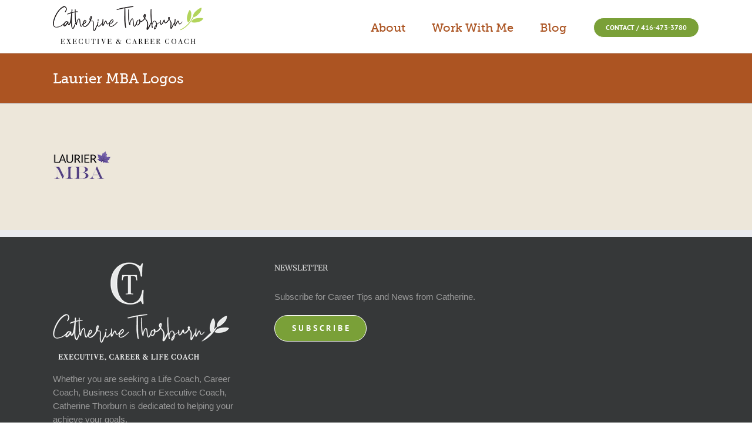

--- FILE ---
content_type: text/html; charset=UTF-8
request_url: https://catherinethorburn.com/home-version-1/laurier-mba-logos/
body_size: 13039
content:
<!DOCTYPE html>
<html class="avada-html-layout-wide avada-html-header-position-top" lang="en-CA" prefix="og: http://ogp.me/ns# fb: http://ogp.me/ns/fb#">
<head>
	<meta http-equiv="X-UA-Compatible" content="IE=edge" />
	<meta http-equiv="Content-Type" content="text/html; charset=utf-8"/>
	<meta name="viewport" content="width=device-width, initial-scale=1" />
	<meta name='robots' content='index, follow, max-image-preview:large, max-snippet:-1, max-video-preview:-1' />

	<!-- This site is optimized with the Yoast SEO plugin v26.5 - https://yoast.com/wordpress/plugins/seo/ -->
	<title>Laurier MBA Logos | Catherine Thorburn Inc.</title>
	<link rel="canonical" href="https://catherinethorburn.com/home-version-1/laurier-mba-logos/" />
	<meta property="og:locale" content="en_US" />
	<meta property="og:type" content="article" />
	<meta property="og:title" content="Laurier MBA Logos | Catherine Thorburn Inc." />
	<meta property="og:url" content="https://catherinethorburn.com/home-version-1/laurier-mba-logos/" />
	<meta property="og:site_name" content="Catherine Thorburn Inc." />
	<meta property="article:publisher" content="https://www.facebook.com/catherinethorburnco" />
	<meta property="article:modified_time" content="2019-01-24T23:45:56+00:00" />
	<meta property="og:image" content="https://catherinethorburn.com/home-version-1/laurier-mba-logos" />
	<meta property="og:image:width" content="100" />
	<meta property="og:image:height" content="100" />
	<meta property="og:image:type" content="image/png" />
	<meta name="twitter:card" content="summary_large_image" />
	<meta name="twitter:site" content="@CathThorburn" />
	<script type="application/ld+json" class="yoast-schema-graph">{"@context":"https://schema.org","@graph":[{"@type":"WebPage","@id":"https://catherinethorburn.com/home-version-1/laurier-mba-logos/","url":"https://catherinethorburn.com/home-version-1/laurier-mba-logos/","name":"Laurier MBA Logos | Catherine Thorburn Inc.","isPartOf":{"@id":"https://catherinethorburn.com/#website"},"primaryImageOfPage":{"@id":"https://catherinethorburn.com/home-version-1/laurier-mba-logos/#primaryimage"},"image":{"@id":"https://catherinethorburn.com/home-version-1/laurier-mba-logos/#primaryimage"},"thumbnailUrl":"https://catherinethorburn.com/wp-content/uploads/2019/01/Laurier-MBA-Logos.png","datePublished":"2019-01-24T23:45:36+00:00","dateModified":"2019-01-24T23:45:56+00:00","breadcrumb":{"@id":"https://catherinethorburn.com/home-version-1/laurier-mba-logos/#breadcrumb"},"inLanguage":"en-CA","potentialAction":[{"@type":"ReadAction","target":["https://catherinethorburn.com/home-version-1/laurier-mba-logos/"]}]},{"@type":"ImageObject","inLanguage":"en-CA","@id":"https://catherinethorburn.com/home-version-1/laurier-mba-logos/#primaryimage","url":"https://catherinethorburn.com/wp-content/uploads/2019/01/Laurier-MBA-Logos.png","contentUrl":"https://catherinethorburn.com/wp-content/uploads/2019/01/Laurier-MBA-Logos.png","width":100,"height":100,"caption":"Laurier MBA Logo"},{"@type":"BreadcrumbList","@id":"https://catherinethorburn.com/home-version-1/laurier-mba-logos/#breadcrumb","itemListElement":[{"@type":"ListItem","position":1,"name":"Catherine Thorburn Career Coach &#038; Life Coach","item":"https://catherinethorburn.com/"},{"@type":"ListItem","position":2,"name":"Laurier MBA Logos"}]},{"@type":"WebSite","@id":"https://catherinethorburn.com/#website","url":"https://catherinethorburn.com/","name":"Catherine Thorburn Inc.","description":"Helping You Find Career Success...","publisher":{"@id":"https://catherinethorburn.com/#organization"},"potentialAction":[{"@type":"SearchAction","target":{"@type":"EntryPoint","urlTemplate":"https://catherinethorburn.com/?s={search_term_string}"},"query-input":{"@type":"PropertyValueSpecification","valueRequired":true,"valueName":"search_term_string"}}],"inLanguage":"en-CA"},{"@type":"Organization","@id":"https://catherinethorburn.com/#organization","name":"Catherine Thorburn Inc.","url":"https://catherinethorburn.com/","logo":{"@type":"ImageObject","inLanguage":"en-CA","@id":"https://catherinethorburn.com/#/schema/logo/image/","url":"https://catherinethorburn.com/wp-content/uploads/Catherine-Logo-w-Monogram-white-bkgrnd-1200px.png","contentUrl":"https://catherinethorburn.com/wp-content/uploads/Catherine-Logo-w-Monogram-white-bkgrnd-1200px.png","width":1200,"height":723,"caption":"Catherine Thorburn Inc."},"image":{"@id":"https://catherinethorburn.com/#/schema/logo/image/"},"sameAs":["https://www.facebook.com/catherinethorburnco","https://x.com/CathThorburn","https://www.instagram.com/lifecoachcatherine/","https://www.linkedin.com/in/catherinethorburn","https://www.pinterest.ca/catherinethorburninc/"]}]}</script>
	<!-- / Yoast SEO plugin. -->


<link rel='dns-prefetch' href='//www.google.com' />
<link rel='dns-prefetch' href='//use.fontawesome.com' />
<link rel="alternate" type="application/rss+xml" title="Catherine Thorburn Inc. &raquo; Feed" href="https://catherinethorburn.com/feed/" />
<link rel="alternate" type="application/rss+xml" title="Catherine Thorburn Inc. &raquo; Comments Feed" href="https://catherinethorburn.com/comments/feed/" />
					<link rel="shortcut icon" href="https://catherinethorburn.com/wp-content/uploads/2016/05/Catherine-Favicon.gif" type="image/x-icon" />
		
		
		
				<link rel="alternate" type="application/rss+xml" title="Catherine Thorburn Inc. &raquo; Laurier MBA Logos Comments Feed" href="https://catherinethorburn.com/home-version-1/laurier-mba-logos/feed/" />
<link rel="alternate" title="oEmbed (JSON)" type="application/json+oembed" href="https://catherinethorburn.com/wp-json/oembed/1.0/embed?url=https%3A%2F%2Fcatherinethorburn.com%2Fhome-version-1%2Flaurier-mba-logos%2F" />
<link rel="alternate" title="oEmbed (XML)" type="text/xml+oembed" href="https://catherinethorburn.com/wp-json/oembed/1.0/embed?url=https%3A%2F%2Fcatherinethorburn.com%2Fhome-version-1%2Flaurier-mba-logos%2F&#038;format=xml" />
				
		<meta property="og:locale" content="en_CA"/>
		<meta property="og:type" content="article"/>
		<meta property="og:site_name" content="Catherine Thorburn Inc."/>
		<meta property="og:title" content="Laurier MBA Logos | Catherine Thorburn Inc."/>
				<meta property="og:url" content="https://catherinethorburn.com/home-version-1/laurier-mba-logos/"/>
													<meta property="article:modified_time" content="2019-01-24T23:45:56-05:00"/>
											<meta property="og:image" content="https://catherinethorburn.com/wp-content/uploads/CT-EXECUTIVE-AND-CAREER-COACH-2024-logo_full.png"/>
		<meta property="og:image:width" content="256"/>
		<meta property="og:image:height" content="70"/>
		<meta property="og:image:type" content="image/png"/>
				<style id='wp-img-auto-sizes-contain-inline-css' type='text/css'>
img:is([sizes=auto i],[sizes^="auto," i]){contain-intrinsic-size:3000px 1500px}
/*# sourceURL=wp-img-auto-sizes-contain-inline-css */
</style>
<style id='font-awesome-svg-styles-default-inline-css' type='text/css'>
.svg-inline--fa {
  display: inline-block;
  height: 1em;
  overflow: visible;
  vertical-align: -.125em;
}
/*# sourceURL=font-awesome-svg-styles-default-inline-css */
</style>
<link rel='stylesheet' id='font-awesome-svg-styles-css' href='https://catherinethorburn.com/wp-content/uploads/font-awesome/v6.2.0/css/svg-with-js.css' type='text/css' media='all' />
<style id='font-awesome-svg-styles-inline-css' type='text/css'>
   .wp-block-font-awesome-icon svg::before,
   .wp-rich-text-font-awesome-icon svg::before {content: unset;}
/*# sourceURL=font-awesome-svg-styles-inline-css */
</style>
<link rel='stylesheet' id='ppress-frontend-css' href='https://catherinethorburn.com/wp-content/plugins/wp-user-avatar/assets/css/frontend.min.css' type='text/css' media='all' />
<link rel='stylesheet' id='ppress-flatpickr-css' href='https://catherinethorburn.com/wp-content/plugins/wp-user-avatar/assets/flatpickr/flatpickr.min.css' type='text/css' media='all' />
<link rel='stylesheet' id='ppress-select2-css' href='https://catherinethorburn.com/wp-content/plugins/wp-user-avatar/assets/select2/select2.min.css' type='text/css' media='all' />
<link rel='stylesheet' id='font-awesome-official-css' href='https://use.fontawesome.com/releases/v6.2.0/css/all.css' type='text/css' media='all' integrity="sha384-SOnAn/m2fVJCwnbEYgD4xzrPtvsXdElhOVvR8ND1YjB5nhGNwwf7nBQlhfAwHAZC" crossorigin="anonymous" />
<link rel='stylesheet' id='fusion-dynamic-css-css' href='https://catherinethorburn.com/wp-content/uploads/fusion-styles/bae6321b3653f6460e1ab7493f7e8f73.min.css' type='text/css' media='all' />
<link rel='stylesheet' id='font-awesome-official-v4shim-css' href='https://use.fontawesome.com/releases/v6.2.0/css/v4-shims.css' type='text/css' media='all' integrity="sha384-MAgG0MNwzSXBbmOw4KK9yjMrRaUNSCk3WoZPkzVC1rmhXzerY4gqk/BLNYtdOFCO" crossorigin="anonymous" />
<script type="8d40b442d76659af8055ac96-text/javascript" src="https://catherinethorburn.com/wp-includes/js/jquery/jquery.min.js" id="jquery-core-js"></script>
<script type="8d40b442d76659af8055ac96-text/javascript" src="https://catherinethorburn.com/wp-includes/js/jquery/jquery-migrate.min.js" id="jquery-migrate-js"></script>
<script type="8d40b442d76659af8055ac96-text/javascript" src="https://catherinethorburn.com/wp-content/plugins/wp-user-avatar/assets/flatpickr/flatpickr.min.js" id="ppress-flatpickr-js"></script>
<script type="8d40b442d76659af8055ac96-text/javascript" src="https://catherinethorburn.com/wp-content/plugins/wp-user-avatar/assets/select2/select2.min.js" id="ppress-select2-js"></script>
<link rel="https://api.w.org/" href="https://catherinethorburn.com/wp-json/" /><link rel="alternate" title="JSON" type="application/json" href="https://catherinethorburn.com/wp-json/wp/v2/media/5783" /><link rel="EditURI" type="application/rsd+xml" title="RSD" href="https://catherinethorburn.com/xmlrpc.php?rsd" />
<meta name="generator" content="WordPress 6.9" />
<link rel='shortlink' href='https://catherinethorburn.com/?p=5783' />

<style data-eae-name="zBntXxN_">.__eae_cssd, .zBntXxN_ {unicode-bidi: bidi-override;direction: rtl;}</style>

<script type="8d40b442d76659af8055ac96-text/javascript"> var __eae_open = function (str) { document.location.href = __eae_decode(str); }; var __eae_decode = function (str) { return str.replace(/[a-zA-Z]/g, function(c) { return String.fromCharCode( (c <= "Z" ? 90 : 122) >= (c = c.charCodeAt(0) + 13) ? c : c - 26 ); }); }; var __eae_decode_emails = function () { var __eae_emails = document.querySelectorAll(".__eae_r13"); for (var i = 0; i < __eae_emails.length; i++) { __eae_emails[i].textContent = __eae_decode(__eae_emails[i].textContent); } }; if (document.readyState !== "loading") { __eae_decode_emails(); } else if (document.addEventListener) { document.addEventListener("DOMContentLoaded", __eae_decode_emails); } else { document.attachEvent("onreadystatechange", function () { if (document.readyState !== "loading") __eae_decode_emails(); }); } var naPydK_ = function (str) { var r = function (a, d) { var map = "!\"#$%&'()*+,-./0123456789:;<=>?@ABCDEFGHIJKLMNOPQRSTUVWXYZ[\\]^_`abcdefghijklmnopqrstuvwxyz{|}~"; for (var i = 0; i < a.length; i++) { var pos = map.indexOf(a[i]); d += pos >= 0 ? map[(pos + 47) % 94] : a[i]; } return d; }; window.location.href = r(str, ""); }; document.addEventListener("copy", function (event) { if ( NodeList.prototype.forEach === undefined || Array.from === undefined || String.prototype.normalize === undefined || ! event.clipboardData ) { return; } var encoded = []; var copiedText = window.getSelection().toString().trim(); document.querySelectorAll( "." + document.querySelector("style[data-eae-name]").dataset.eaeName ).forEach(function (item) { encoded.push(item.innerText.trim()); }); if (! encoded.length) { return; } encoded.filter(function (value, index, self) { return self.indexOf(value) === index; }).map(function (item) { return { original: new RegExp(item.replace(/[-\/\\^$*+?.()|[\]{}]/g, "\\$&"), "ig"), reverse: Array.from(item.normalize("NFC")) .reverse() .join('') .replace(/[()]/g, "__eae__") }; }).forEach(function (item) { copiedText = copiedText.replace( item.original, item.reverse.replace("__eae__", "(").replace("__eae__", ")") ) }); event.clipboardData.setData("text/plain", copiedText); event.preventDefault(); }); </script>
<style type="text/css" id="css-fb-visibility">@media screen and (max-width: 640px){.fusion-no-small-visibility{display:none !important;}body .sm-text-align-center{text-align:center !important;}body .sm-text-align-left{text-align:left !important;}body .sm-text-align-right{text-align:right !important;}body .sm-text-align-justify{text-align:justify !important;}body .sm-flex-align-center{justify-content:center !important;}body .sm-flex-align-flex-start{justify-content:flex-start !important;}body .sm-flex-align-flex-end{justify-content:flex-end !important;}body .sm-mx-auto{margin-left:auto !important;margin-right:auto !important;}body .sm-ml-auto{margin-left:auto !important;}body .sm-mr-auto{margin-right:auto !important;}body .fusion-absolute-position-small{position:absolute;top:auto;width:100%;}.awb-sticky.awb-sticky-small{ position: sticky; top: var(--awb-sticky-offset,0); }}@media screen and (min-width: 641px) and (max-width: 1024px){.fusion-no-medium-visibility{display:none !important;}body .md-text-align-center{text-align:center !important;}body .md-text-align-left{text-align:left !important;}body .md-text-align-right{text-align:right !important;}body .md-text-align-justify{text-align:justify !important;}body .md-flex-align-center{justify-content:center !important;}body .md-flex-align-flex-start{justify-content:flex-start !important;}body .md-flex-align-flex-end{justify-content:flex-end !important;}body .md-mx-auto{margin-left:auto !important;margin-right:auto !important;}body .md-ml-auto{margin-left:auto !important;}body .md-mr-auto{margin-right:auto !important;}body .fusion-absolute-position-medium{position:absolute;top:auto;width:100%;}.awb-sticky.awb-sticky-medium{ position: sticky; top: var(--awb-sticky-offset,0); }}@media screen and (min-width: 1025px){.fusion-no-large-visibility{display:none !important;}body .lg-text-align-center{text-align:center !important;}body .lg-text-align-left{text-align:left !important;}body .lg-text-align-right{text-align:right !important;}body .lg-text-align-justify{text-align:justify !important;}body .lg-flex-align-center{justify-content:center !important;}body .lg-flex-align-flex-start{justify-content:flex-start !important;}body .lg-flex-align-flex-end{justify-content:flex-end !important;}body .lg-mx-auto{margin-left:auto !important;margin-right:auto !important;}body .lg-ml-auto{margin-left:auto !important;}body .lg-mr-auto{margin-right:auto !important;}body .fusion-absolute-position-large{position:absolute;top:auto;width:100%;}.awb-sticky.awb-sticky-large{ position: sticky; top: var(--awb-sticky-offset,0); }}</style>		<script type="8d40b442d76659af8055ac96-text/javascript">
			var doc = document.documentElement;
			doc.setAttribute( 'data-useragent', navigator.userAgent );
		</script>
		<script type="8d40b442d76659af8055ac96-text/javascript">
  (function(i,s,o,g,r,a,m){i['GoogleAnalyticsObject']=r;i[r]=i[r]||function(){
  (i[r].q=i[r].q||[]).push(arguments)},i[r].l=1*new Date();a=s.createElement(o),
  m=s.getElementsByTagName(o)[0];a.async=1;a.src=g;m.parentNode.insertBefore(a,m)
  })(window,document,'script','//www.google-analytics.com/analytics.js','ga');

  ga('create', 'UA-43803920-1', 'auto');
  ga('send', 'pageview');

</script>
	<meta name="SKYPE_TOOLBAR" content="SKYPE_TOOLBAR_PARSER_COMPATIBLE" /><style id='global-styles-inline-css' type='text/css'>
:root{--wp--preset--aspect-ratio--square: 1;--wp--preset--aspect-ratio--4-3: 4/3;--wp--preset--aspect-ratio--3-4: 3/4;--wp--preset--aspect-ratio--3-2: 3/2;--wp--preset--aspect-ratio--2-3: 2/3;--wp--preset--aspect-ratio--16-9: 16/9;--wp--preset--aspect-ratio--9-16: 9/16;--wp--preset--color--black: #000000;--wp--preset--color--cyan-bluish-gray: #abb8c3;--wp--preset--color--white: #ffffff;--wp--preset--color--pale-pink: #f78da7;--wp--preset--color--vivid-red: #cf2e2e;--wp--preset--color--luminous-vivid-orange: #ff6900;--wp--preset--color--luminous-vivid-amber: #fcb900;--wp--preset--color--light-green-cyan: #7bdcb5;--wp--preset--color--vivid-green-cyan: #00d084;--wp--preset--color--pale-cyan-blue: #8ed1fc;--wp--preset--color--vivid-cyan-blue: #0693e3;--wp--preset--color--vivid-purple: #9b51e0;--wp--preset--color--awb-color-1: rgba(255,255,255,1);--wp--preset--color--awb-color-2: rgba(246,246,246,1);--wp--preset--color--awb-color-3: rgba(224,222,222,1);--wp--preset--color--awb-color-4: rgba(160,207,79,1);--wp--preset--color--awb-color-5: rgba(160,206,78,1);--wp--preset--color--awb-color-6: rgba(116,116,116,1);--wp--preset--color--awb-color-7: rgba(171,84,34,1);--wp--preset--color--awb-color-8: rgba(51,51,51,1);--wp--preset--color--awb-color-custom-10: rgba(122,160,56,1);--wp--preset--color--awb-color-custom-11: rgba(191,191,191,1);--wp--preset--color--awb-color-custom-12: rgba(101,188,123,1);--wp--preset--color--awb-color-custom-13: rgba(105,105,105,1);--wp--preset--color--awb-color-custom-14: rgba(232,232,232,1);--wp--preset--color--awb-color-custom-15: rgba(190,189,189,1);--wp--preset--color--awb-color-custom-16: rgba(235,234,234,0.8);--wp--preset--color--awb-color-custom-17: rgba(235,234,234,1);--wp--preset--color--awb-color-custom-18: rgba(140,137,137,1);--wp--preset--gradient--vivid-cyan-blue-to-vivid-purple: linear-gradient(135deg,rgb(6,147,227) 0%,rgb(155,81,224) 100%);--wp--preset--gradient--light-green-cyan-to-vivid-green-cyan: linear-gradient(135deg,rgb(122,220,180) 0%,rgb(0,208,130) 100%);--wp--preset--gradient--luminous-vivid-amber-to-luminous-vivid-orange: linear-gradient(135deg,rgb(252,185,0) 0%,rgb(255,105,0) 100%);--wp--preset--gradient--luminous-vivid-orange-to-vivid-red: linear-gradient(135deg,rgb(255,105,0) 0%,rgb(207,46,46) 100%);--wp--preset--gradient--very-light-gray-to-cyan-bluish-gray: linear-gradient(135deg,rgb(238,238,238) 0%,rgb(169,184,195) 100%);--wp--preset--gradient--cool-to-warm-spectrum: linear-gradient(135deg,rgb(74,234,220) 0%,rgb(151,120,209) 20%,rgb(207,42,186) 40%,rgb(238,44,130) 60%,rgb(251,105,98) 80%,rgb(254,248,76) 100%);--wp--preset--gradient--blush-light-purple: linear-gradient(135deg,rgb(255,206,236) 0%,rgb(152,150,240) 100%);--wp--preset--gradient--blush-bordeaux: linear-gradient(135deg,rgb(254,205,165) 0%,rgb(254,45,45) 50%,rgb(107,0,62) 100%);--wp--preset--gradient--luminous-dusk: linear-gradient(135deg,rgb(255,203,112) 0%,rgb(199,81,192) 50%,rgb(65,88,208) 100%);--wp--preset--gradient--pale-ocean: linear-gradient(135deg,rgb(255,245,203) 0%,rgb(182,227,212) 50%,rgb(51,167,181) 100%);--wp--preset--gradient--electric-grass: linear-gradient(135deg,rgb(202,248,128) 0%,rgb(113,206,126) 100%);--wp--preset--gradient--midnight: linear-gradient(135deg,rgb(2,3,129) 0%,rgb(40,116,252) 100%);--wp--preset--font-size--small: 11.25px;--wp--preset--font-size--medium: 20px;--wp--preset--font-size--large: 22.5px;--wp--preset--font-size--x-large: 42px;--wp--preset--font-size--normal: 15px;--wp--preset--font-size--xlarge: 30px;--wp--preset--font-size--huge: 45px;--wp--preset--spacing--20: 0.44rem;--wp--preset--spacing--30: 0.67rem;--wp--preset--spacing--40: 1rem;--wp--preset--spacing--50: 1.5rem;--wp--preset--spacing--60: 2.25rem;--wp--preset--spacing--70: 3.38rem;--wp--preset--spacing--80: 5.06rem;--wp--preset--shadow--natural: 6px 6px 9px rgba(0, 0, 0, 0.2);--wp--preset--shadow--deep: 12px 12px 50px rgba(0, 0, 0, 0.4);--wp--preset--shadow--sharp: 6px 6px 0px rgba(0, 0, 0, 0.2);--wp--preset--shadow--outlined: 6px 6px 0px -3px rgb(255, 255, 255), 6px 6px rgb(0, 0, 0);--wp--preset--shadow--crisp: 6px 6px 0px rgb(0, 0, 0);}:where(.is-layout-flex){gap: 0.5em;}:where(.is-layout-grid){gap: 0.5em;}body .is-layout-flex{display: flex;}.is-layout-flex{flex-wrap: wrap;align-items: center;}.is-layout-flex > :is(*, div){margin: 0;}body .is-layout-grid{display: grid;}.is-layout-grid > :is(*, div){margin: 0;}:where(.wp-block-columns.is-layout-flex){gap: 2em;}:where(.wp-block-columns.is-layout-grid){gap: 2em;}:where(.wp-block-post-template.is-layout-flex){gap: 1.25em;}:where(.wp-block-post-template.is-layout-grid){gap: 1.25em;}.has-black-color{color: var(--wp--preset--color--black) !important;}.has-cyan-bluish-gray-color{color: var(--wp--preset--color--cyan-bluish-gray) !important;}.has-white-color{color: var(--wp--preset--color--white) !important;}.has-pale-pink-color{color: var(--wp--preset--color--pale-pink) !important;}.has-vivid-red-color{color: var(--wp--preset--color--vivid-red) !important;}.has-luminous-vivid-orange-color{color: var(--wp--preset--color--luminous-vivid-orange) !important;}.has-luminous-vivid-amber-color{color: var(--wp--preset--color--luminous-vivid-amber) !important;}.has-light-green-cyan-color{color: var(--wp--preset--color--light-green-cyan) !important;}.has-vivid-green-cyan-color{color: var(--wp--preset--color--vivid-green-cyan) !important;}.has-pale-cyan-blue-color{color: var(--wp--preset--color--pale-cyan-blue) !important;}.has-vivid-cyan-blue-color{color: var(--wp--preset--color--vivid-cyan-blue) !important;}.has-vivid-purple-color{color: var(--wp--preset--color--vivid-purple) !important;}.has-black-background-color{background-color: var(--wp--preset--color--black) !important;}.has-cyan-bluish-gray-background-color{background-color: var(--wp--preset--color--cyan-bluish-gray) !important;}.has-white-background-color{background-color: var(--wp--preset--color--white) !important;}.has-pale-pink-background-color{background-color: var(--wp--preset--color--pale-pink) !important;}.has-vivid-red-background-color{background-color: var(--wp--preset--color--vivid-red) !important;}.has-luminous-vivid-orange-background-color{background-color: var(--wp--preset--color--luminous-vivid-orange) !important;}.has-luminous-vivid-amber-background-color{background-color: var(--wp--preset--color--luminous-vivid-amber) !important;}.has-light-green-cyan-background-color{background-color: var(--wp--preset--color--light-green-cyan) !important;}.has-vivid-green-cyan-background-color{background-color: var(--wp--preset--color--vivid-green-cyan) !important;}.has-pale-cyan-blue-background-color{background-color: var(--wp--preset--color--pale-cyan-blue) !important;}.has-vivid-cyan-blue-background-color{background-color: var(--wp--preset--color--vivid-cyan-blue) !important;}.has-vivid-purple-background-color{background-color: var(--wp--preset--color--vivid-purple) !important;}.has-black-border-color{border-color: var(--wp--preset--color--black) !important;}.has-cyan-bluish-gray-border-color{border-color: var(--wp--preset--color--cyan-bluish-gray) !important;}.has-white-border-color{border-color: var(--wp--preset--color--white) !important;}.has-pale-pink-border-color{border-color: var(--wp--preset--color--pale-pink) !important;}.has-vivid-red-border-color{border-color: var(--wp--preset--color--vivid-red) !important;}.has-luminous-vivid-orange-border-color{border-color: var(--wp--preset--color--luminous-vivid-orange) !important;}.has-luminous-vivid-amber-border-color{border-color: var(--wp--preset--color--luminous-vivid-amber) !important;}.has-light-green-cyan-border-color{border-color: var(--wp--preset--color--light-green-cyan) !important;}.has-vivid-green-cyan-border-color{border-color: var(--wp--preset--color--vivid-green-cyan) !important;}.has-pale-cyan-blue-border-color{border-color: var(--wp--preset--color--pale-cyan-blue) !important;}.has-vivid-cyan-blue-border-color{border-color: var(--wp--preset--color--vivid-cyan-blue) !important;}.has-vivid-purple-border-color{border-color: var(--wp--preset--color--vivid-purple) !important;}.has-vivid-cyan-blue-to-vivid-purple-gradient-background{background: var(--wp--preset--gradient--vivid-cyan-blue-to-vivid-purple) !important;}.has-light-green-cyan-to-vivid-green-cyan-gradient-background{background: var(--wp--preset--gradient--light-green-cyan-to-vivid-green-cyan) !important;}.has-luminous-vivid-amber-to-luminous-vivid-orange-gradient-background{background: var(--wp--preset--gradient--luminous-vivid-amber-to-luminous-vivid-orange) !important;}.has-luminous-vivid-orange-to-vivid-red-gradient-background{background: var(--wp--preset--gradient--luminous-vivid-orange-to-vivid-red) !important;}.has-very-light-gray-to-cyan-bluish-gray-gradient-background{background: var(--wp--preset--gradient--very-light-gray-to-cyan-bluish-gray) !important;}.has-cool-to-warm-spectrum-gradient-background{background: var(--wp--preset--gradient--cool-to-warm-spectrum) !important;}.has-blush-light-purple-gradient-background{background: var(--wp--preset--gradient--blush-light-purple) !important;}.has-blush-bordeaux-gradient-background{background: var(--wp--preset--gradient--blush-bordeaux) !important;}.has-luminous-dusk-gradient-background{background: var(--wp--preset--gradient--luminous-dusk) !important;}.has-pale-ocean-gradient-background{background: var(--wp--preset--gradient--pale-ocean) !important;}.has-electric-grass-gradient-background{background: var(--wp--preset--gradient--electric-grass) !important;}.has-midnight-gradient-background{background: var(--wp--preset--gradient--midnight) !important;}.has-small-font-size{font-size: var(--wp--preset--font-size--small) !important;}.has-medium-font-size{font-size: var(--wp--preset--font-size--medium) !important;}.has-large-font-size{font-size: var(--wp--preset--font-size--large) !important;}.has-x-large-font-size{font-size: var(--wp--preset--font-size--x-large) !important;}
/*# sourceURL=global-styles-inline-css */
</style>
</head>

<body data-rsssl=1 class="attachment wp-singular attachment-template-default attachmentid-5783 attachment-png wp-theme-Avada wp-child-theme-Avada-Child-Theme fusion-image-hovers fusion-pagination-sizing fusion-button_type-flat fusion-button_span-no fusion-button_gradient-linear avada-image-rollover-circle-yes avada-image-rollover-no fusion-body ltr fusion-sticky-header no-tablet-sticky-header no-mobile-sticky-header no-mobile-totop fusion-disable-outline fusion-sub-menu-fade mobile-logo-pos-left layout-wide-mode avada-has-boxed-modal-shadow-none layout-scroll-offset-full avada-has-zero-margin-offset-top fusion-top-header menu-text-align-center mobile-menu-design-classic fusion-show-pagination-text fusion-header-layout-v1 avada-responsive avada-footer-fx-none avada-menu-highlight-style-bar fusion-search-form-classic fusion-main-menu-search-dropdown fusion-avatar-square avada-sticky-shrinkage avada-blog-layout-grid avada-blog-archive-layout-large avada-header-shadow-no avada-menu-icon-position-left avada-has-megamenu-shadow avada-has-mainmenu-dropdown-divider avada-has-breadcrumb-mobile-hidden avada-has-titlebar-bar_and_content avada-has-pagination-padding avada-flyout-menu-direction-fade avada-ec-views-v1" data-awb-post-id="5783">
		<a class="skip-link screen-reader-text" href="#content">Skip to content</a>

	<div id="boxed-wrapper">
		
		<div id="wrapper" class="fusion-wrapper">
			<div id="home" style="position:relative;top:-1px;"></div>
							
					
			<header class="fusion-header-wrapper">
				<div class="fusion-header-v1 fusion-logo-alignment fusion-logo-left fusion-sticky-menu- fusion-sticky-logo- fusion-mobile-logo-  fusion-mobile-menu-design-classic">
					<div class="fusion-header-sticky-height"></div>
<div class="fusion-header">
	<div class="fusion-row">
					<div class="fusion-logo" data-margin-top="10px" data-margin-bottom="10px" data-margin-left="0px" data-margin-right="0px">
			<a class="fusion-logo-link"  href="https://catherinethorburn.com/" >

						<!-- standard logo -->
			<img src="https://catherinethorburn.com/wp-content/uploads/CT-EXECUTIVE-AND-CAREER-COACH-2024-logo_full.png" srcset="https://catherinethorburn.com/wp-content/uploads/CT-EXECUTIVE-AND-CAREER-COACH-2024-logo_full.png 1x, https://catherinethorburn.com/wp-content/uploads/CT-EXECUTIVE-AND-CAREER-COACH-2024-logo-retina.png 2x" width="256" height="70" style="max-height:70px;height:auto;" alt="Catherine Thorburn Inc. Logo" data-retina_logo_url="https://catherinethorburn.com/wp-content/uploads/CT-EXECUTIVE-AND-CAREER-COACH-2024-logo-retina.png" class="fusion-standard-logo" />

			
					</a>
		</div>		<nav class="fusion-main-menu" aria-label="Main Menu"><ul id="menu-main" class="fusion-menu"><li  id="menu-item-5715"  class="menu-item menu-item-type-custom menu-item-object-custom menu-item-has-children menu-item-5715 fusion-dropdown-menu"  data-item-id="5715"><a  href="#" class="fusion-bar-highlight"><span class="menu-text">About</span></a><ul class="sub-menu"><li  id="menu-item-5503"  class="menu-item menu-item-type-post_type menu-item-object-page menu-item-5503 fusion-dropdown-submenu" ><a  href="https://catherinethorburn.com/about-me/" class="fusion-bar-highlight"><span>About</span></a></li><li  id="menu-item-5505"  class="menu-item menu-item-type-post_type menu-item-object-page menu-item-5505 fusion-dropdown-submenu" ><a  href="https://catherinethorburn.com/faq/" class="fusion-bar-highlight"><span>FAQ</span></a></li><li  id="menu-item-5501"  class="menu-item menu-item-type-custom menu-item-object-custom menu-item-has-children menu-item-5501 fusion-dropdown-submenu" ><a  href="#" class="fusion-bar-highlight"><span>Focus</span></a><ul class="sub-menu"><li  id="menu-item-4436"  class="menu-item menu-item-type-post_type menu-item-object-page menu-item-4436" ><a  href="https://catherinethorburn.com/life-coaching/" class="fusion-bar-highlight"><span>Life Coaching</span></a></li><li  id="menu-item-4470"  class="menu-item menu-item-type-post_type menu-item-object-page menu-item-4470" ><a  href="https://catherinethorburn.com/career-coaching/" class="fusion-bar-highlight"><span>Career Coaching</span></a></li><li  id="menu-item-4446"  class="menu-item menu-item-type-post_type menu-item-object-page menu-item-4446" ><a  href="https://catherinethorburn.com/executive-coaching/" class="fusion-bar-highlight"><span>Executive &#038; Leadership Coaching</span></a></li></ul></li></ul></li><li  id="menu-item-5714"  class="menu-item menu-item-type-post_type menu-item-object-page menu-item-5714"  data-item-id="5714"><a  href="https://catherinethorburn.com/one-on-one-coaching/" class="fusion-bar-highlight"><span class="menu-text">Work With Me</span></a></li><li  id="menu-item-5504"  class="menu-item menu-item-type-post_type menu-item-object-page menu-item-5504"  data-item-id="5504"><a  href="https://catherinethorburn.com/blog/" class="fusion-bar-highlight"><span class="menu-text">Blog</span></a></li><li  id="menu-item-5502"  class="menu-item menu-item-type-post_type menu-item-object-page menu-item-5502 fusion-menu-item-button"  data-item-id="5502"><a  href="https://catherinethorburn.com/contact/" class="fusion-bar-highlight"><span class="menu-text fusion-button button-default button-small">Contact / 416-473-3780</span></a></li></ul></nav>
<nav class="fusion-mobile-nav-holder fusion-mobile-menu-text-align-left" aria-label="Main Menu Mobile"></nav>

					</div>
</div>
				</div>
				<div class="fusion-clearfix"></div>
			</header>
								
							<div id="sliders-container" class="fusion-slider-visibility">
					</div>
				
					
							
			<section class="avada-page-titlebar-wrapper" aria-label="Page Title Bar">
	<div class="fusion-page-title-bar fusion-page-title-bar-breadcrumbs fusion-page-title-bar-left">
		<div class="fusion-page-title-row">
			<div class="fusion-page-title-wrapper">
				<div class="fusion-page-title-captions">

																							<h1 class="entry-title">Laurier MBA Logos</h1>

											
					
				</div>

													
			</div>
		</div>
	</div>
</section>

						<main id="main" class="clearfix ">
				<div class="fusion-row" style="">
<section id="content" style="width: 100%;">
					<div id="post-5783" class="post-5783 attachment type-attachment status-inherit hentry">
			<span class="entry-title rich-snippet-hidden">Laurier MBA Logos</span><span class="vcard rich-snippet-hidden"><span class="fn"><a href="https://catherinethorburn.com/author/angel_the_cat2016/" title="Posts by Catherine Thorburn" rel="author">Catherine Thorburn</a></span></span><span class="updated rich-snippet-hidden">2019-01-24T18:45:56-05:00</span>
									
			<div class="post-content">
				<p class="attachment"><a data-rel="iLightbox[postimages]" data-title="" data-caption="" href='https://catherinethorburn.com/wp-content/uploads/2019/01/Laurier-MBA-Logos.png'><img decoding="async" width="100" height="100" src="https://catherinethorburn.com/wp-content/uploads/2019/01/Laurier-MBA-Logos.png" class="attachment-medium size-medium lazyload" alt="Laurier MBA Logo" srcset="data:image/svg+xml,%3Csvg%20xmlns%3D%27http%3A%2F%2Fwww.w3.org%2F2000%2Fsvg%27%20width%3D%27100%27%20height%3D%27100%27%20viewBox%3D%270%200%20100%20100%27%3E%3Crect%20width%3D%27100%27%20height%3D%27100%27%20fill-opacity%3D%220%22%2F%3E%3C%2Fsvg%3E" data-orig-src="https://catherinethorburn.com/wp-content/uploads/2019/01/Laurier-MBA-Logos.png" data-srcset="https://catherinethorburn.com/wp-content/uploads/2019/01/Laurier-MBA-Logos-66x66.png 66w, https://catherinethorburn.com/wp-content/uploads/2019/01/Laurier-MBA-Logos.png 100w" data-sizes="auto" /></a></p>
							</div>
																													</div>
	</section>
						
					</div>  <!-- fusion-row -->
				</main>  <!-- #main -->
				
				
								
					
		<div class="fusion-footer">
					
	<footer class="fusion-footer-widget-area fusion-widget-area">
		<div class="fusion-row">
			<div class="fusion-columns fusion-columns-3 fusion-widget-area">
				
																									<div class="fusion-column col-lg-4 col-md-4 col-sm-4">
							<section id="media_image-2" class="fusion-footer-widget-column widget widget_media_image"><img width="300" height="167" src="https://catherinethorburn.com/wp-content/uploads/2017/07/Catherine-Logo-Full-light-grey-Custom-300x167.png" class="image wp-image-5930  attachment-medium size-medium lazyload" alt="Catherine Thorburn logo" style="max-width: 100%; height: auto;" decoding="async" srcset="data:image/svg+xml,%3Csvg%20xmlns%3D%27http%3A%2F%2Fwww.w3.org%2F2000%2Fsvg%27%20width%3D%27300%27%20height%3D%27167%27%20viewBox%3D%270%200%20300%20167%27%3E%3Crect%20width%3D%27300%27%20height%3D%27167%27%20fill-opacity%3D%220%22%2F%3E%3C%2Fsvg%3E" data-orig-src="https://catherinethorburn.com/wp-content/uploads/2017/07/Catherine-Logo-Full-light-grey-Custom-300x167.png" data-srcset="https://catherinethorburn.com/wp-content/uploads/2017/07/Catherine-Logo-Full-light-grey-Custom-200x111.png 200w, https://catherinethorburn.com/wp-content/uploads/2017/07/Catherine-Logo-Full-light-grey-Custom.png 300w" data-sizes="auto" /><div style="clear:both;"></div></section><section id="text-22" class="fusion-footer-widget-column widget widget_text" style="margin: -30px 0 0 0;border-style: solid;border-color:transparent;border-width:0px;">			<div class="textwidget"><p><span style="color: #999999;">Whether you are seeking a Life Coach, Career Coach, Business Coach or Executive Coach, Catherine Thorburn is dedicated to helping your achieve your goals.</span></p>
</div>
		<div style="clear:both;"></div></section>																					</div>
																										<div class="fusion-column col-lg-4 col-md-4 col-sm-4">
							<section id="text-28" class="fusion-footer-widget-column widget widget_text" style="border-style: solid;border-color:transparent;border-width:0px;"><h4 class="widget-title">NEWSLETTER</h4>			<div class="textwidget"><span style="color: #999999;">Subscribe for Career Tips and News from Catherine.</span>
<br>
<div class="fusion-alignleft"><a class="fusion-button button-flat fusion-button-default-size button-default fusion-button-default button-1 fusion-button-default-span fusion-button-default-type" style="--button_text_transform:uppercase;--button_margin-top:20px;" target="_blank" rel="noopener noreferrer" href="https://sendfox.com/catherinethorburn"><span class="fusion-button-text awb-button__text awb-button__text--default">S U B S C R I B E</span></a></div></div>
		<div style="clear:both;"></div></section>																					</div>
																										<div class="fusion-column fusion-column-last col-lg-4 col-md-4 col-sm-4">
													</div>
																																				
				<div class="fusion-clearfix"></div>
			</div> <!-- fusion-columns -->
		</div> <!-- fusion-row -->
	</footer> <!-- fusion-footer-widget-area -->

	
	<footer id="footer" class="fusion-footer-copyright-area">
		<div class="fusion-row">
			<div class="fusion-copyright-content">

				<div class="fusion-copyright-notice">
		<div>
		Copyright 2025 Catherine Thorburn Inc. | All Rights Reserved	</div>
</div>
<div class="fusion-social-links-footer">
	<div class="fusion-social-networks"><div class="fusion-social-networks-wrapper"><a  class="fusion-social-network-icon fusion-tooltip fusion-facebook awb-icon-facebook" style data-placement="top" data-title="Facebook" data-toggle="tooltip" title="Facebook" href="https://www.facebook.com/catherinethorburncoaching" target="_blank" rel="noreferrer"><span class="screen-reader-text">Facebook</span></a><a  class="fusion-social-network-icon fusion-tooltip fusion-twitter awb-icon-twitter" style data-placement="top" data-title="X" data-toggle="tooltip" title="X" href="https://twitter.com/coachCatherineT" target="_blank" rel="noopener noreferrer"><span class="screen-reader-text">X</span></a><a  class="fusion-social-network-icon fusion-tooltip fusion-linkedin awb-icon-linkedin" style data-placement="top" data-title="LinkedIn" data-toggle="tooltip" title="LinkedIn" href="http://ca.linkedin.com/in/catherinethorburn" target="_blank" rel="noopener noreferrer"><span class="screen-reader-text">LinkedIn</span></a><a  class="fusion-social-network-icon fusion-tooltip fusion-instagram awb-icon-instagram" style data-placement="top" data-title="Instagram" data-toggle="tooltip" title="Instagram" href="https://www.instagram.com/catherinethorburncoaching/" target="_blank" rel="noopener noreferrer"><span class="screen-reader-text">Instagram</span></a><a  class="fusion-social-network-icon fusion-tooltip fusion-pinterest awb-icon-pinterest" style data-placement="top" data-title="Pinterest" data-toggle="tooltip" title="Pinterest" href="https://www.pinterest.ca/catherinethorburninc/pins/" target="_blank" rel="noopener noreferrer"><span class="screen-reader-text">Pinterest</span></a><a  class="fusion-social-network-icon fusion-tooltip fa-rss fas" style data-placement="top" data-title="Rss" data-toggle="tooltip" title="Rss" href="https://catherinethorburn.com/feed/" target="_blank" rel="noopener noreferrer"><span class="screen-reader-text">Rss</span></a><a  class="fusion-social-network-icon fusion-tooltip fusion-skype awb-icon-skype fusion-last-social-icon" style data-placement="top" data-title="Skype" data-toggle="tooltip" title="Skype" href="skype:catherine@ideallifeandcareercoaching.com?chat" target="_blank" rel="noopener noreferrer"><span class="screen-reader-text">Skype</span></a></div></div></div>

			</div> <!-- fusion-fusion-copyright-content -->
		</div> <!-- fusion-row -->
	</footer> <!-- #footer -->
		</div> <!-- fusion-footer -->

		
																</div> <!-- wrapper -->
		</div> <!-- #boxed-wrapper -->
				<a class="fusion-one-page-text-link fusion-page-load-link" tabindex="-1" href="#" aria-hidden="true">Page load link</a>

		<div class="avada-footer-scripts">
			<script type="8d40b442d76659af8055ac96-text/javascript">var fusionNavIsCollapsed=function(e){var t,n;window.innerWidth<=e.getAttribute("data-breakpoint")?(e.classList.add("collapse-enabled"),e.classList.remove("awb-menu_desktop"),e.classList.contains("expanded")||window.dispatchEvent(new CustomEvent("fusion-mobile-menu-collapsed",{detail:{nav:e}})),(n=e.querySelectorAll(".menu-item-has-children.expanded")).length&&n.forEach(function(e){e.querySelector(".awb-menu__open-nav-submenu_mobile").setAttribute("aria-expanded","false")})):(null!==e.querySelector(".menu-item-has-children.expanded .awb-menu__open-nav-submenu_click")&&e.querySelector(".menu-item-has-children.expanded .awb-menu__open-nav-submenu_click").click(),e.classList.remove("collapse-enabled"),e.classList.add("awb-menu_desktop"),null!==e.querySelector(".awb-menu__main-ul")&&e.querySelector(".awb-menu__main-ul").removeAttribute("style")),e.classList.add("no-wrapper-transition"),clearTimeout(t),t=setTimeout(()=>{e.classList.remove("no-wrapper-transition")},400),e.classList.remove("loading")},fusionRunNavIsCollapsed=function(){var e,t=document.querySelectorAll(".awb-menu");for(e=0;e<t.length;e++)fusionNavIsCollapsed(t[e])};function avadaGetScrollBarWidth(){var e,t,n,l=document.createElement("p");return l.style.width="100%",l.style.height="200px",(e=document.createElement("div")).style.position="absolute",e.style.top="0px",e.style.left="0px",e.style.visibility="hidden",e.style.width="200px",e.style.height="150px",e.style.overflow="hidden",e.appendChild(l),document.body.appendChild(e),t=l.offsetWidth,e.style.overflow="scroll",t==(n=l.offsetWidth)&&(n=e.clientWidth),document.body.removeChild(e),jQuery("html").hasClass("awb-scroll")&&10<t-n?10:t-n}fusionRunNavIsCollapsed(),window.addEventListener("fusion-resize-horizontal",fusionRunNavIsCollapsed);</script><script type="speculationrules">
{"prefetch":[{"source":"document","where":{"and":[{"href_matches":"/*"},{"not":{"href_matches":["/wp-*.php","/wp-admin/*","/wp-content/uploads/*","/wp-content/*","/wp-content/plugins/*","/wp-content/themes/Avada-Child-Theme/*","/wp-content/themes/Avada/*","/*\\?(.+)"]}},{"not":{"selector_matches":"a[rel~=\"nofollow\"]"}},{"not":{"selector_matches":".no-prefetch, .no-prefetch a"}}]},"eagerness":"conservative"}]}
</script>
<script type="8d40b442d76659af8055ac96-text/javascript" src="https://catherinethorburn.com/wp-includes/js/dist/hooks.min.js" id="wp-hooks-js"></script>
<script type="8d40b442d76659af8055ac96-text/javascript" src="https://catherinethorburn.com/wp-includes/js/dist/i18n.min.js" id="wp-i18n-js"></script>
<script type="8d40b442d76659af8055ac96-text/javascript" id="wp-i18n-js-after">
/* <![CDATA[ */
wp.i18n.setLocaleData( { 'text direction\u0004ltr': [ 'ltr' ] } );
//# sourceURL=wp-i18n-js-after
/* ]]> */
</script>
<script type="8d40b442d76659af8055ac96-text/javascript" src="https://catherinethorburn.com/wp-content/cache/wpo-minify/1765319148/assets/wpo-minify-footer-swv1765318951.min.js" id="wpo_min-footer-2-js"></script>
<script type="8d40b442d76659af8055ac96-text/javascript" src="https://catherinethorburn.com/wp-content/cache/wpo-minify/1765319148/assets/wpo-minify-footer-contact-form-71765318951.min.js" id="wpo_min-footer-3-js"></script>
<script type="8d40b442d76659af8055ac96-text/javascript" id="ppress-frontend-script-js-extra">
/* <![CDATA[ */
var pp_ajax_form = {"ajaxurl":"https://catherinethorburn.com/wp-admin/admin-ajax.php","confirm_delete":"Are you sure?","deleting_text":"Deleting...","deleting_error":"An error occurred. Please try again.","nonce":"7e32c521aa","disable_ajax_form":"false","is_checkout":"0","is_checkout_tax_enabled":"0","is_checkout_autoscroll_enabled":"true"};
//# sourceURL=ppress-frontend-script-js-extra
/* ]]> */
</script>
<script type="8d40b442d76659af8055ac96-text/javascript" src="https://catherinethorburn.com/wp-content/plugins/wp-user-avatar/assets/js/frontend.min.js" id="ppress-frontend-script-js"></script>
<script type="8d40b442d76659af8055ac96-text/javascript" id="google-invisible-recaptcha-js-before">
/* <![CDATA[ */
var renderInvisibleReCaptcha = function() {

    for (var i = 0; i < document.forms.length; ++i) {
        var form = document.forms[i];
        var holder = form.querySelector('.inv-recaptcha-holder');

        if (null === holder) continue;
		holder.innerHTML = '';

         (function(frm){
			var cf7SubmitElm = frm.querySelector('.wpcf7-submit');
            var holderId = grecaptcha.render(holder,{
                'sitekey': '6LeseZoUAAAAABJLFZRMrScif6Dc99MLA47aGfzE', 'size': 'invisible', 'badge' : 'bottomright',
                'callback' : function (recaptchaToken) {
					if((null !== cf7SubmitElm) && (typeof jQuery != 'undefined')){jQuery(frm).submit();grecaptcha.reset(holderId);return;}
					 HTMLFormElement.prototype.submit.call(frm);
                },
                'expired-callback' : function(){grecaptcha.reset(holderId);}
            });

			if(null !== cf7SubmitElm && (typeof jQuery != 'undefined') ){
				jQuery(cf7SubmitElm).off('click').on('click', function(clickEvt){
					clickEvt.preventDefault();
					grecaptcha.execute(holderId);
				});
			}
			else
			{
				frm.onsubmit = function (evt){evt.preventDefault();grecaptcha.execute(holderId);};
			}


        })(form);
    }
};

//# sourceURL=google-invisible-recaptcha-js-before
/* ]]> */
</script>
<script type="8d40b442d76659af8055ac96-text/javascript" async defer src="https://www.google.com/recaptcha/api.js?onload=renderInvisibleReCaptcha&amp;render=explicit&amp;hl=en" id="google-invisible-recaptcha-js"></script>
<script type="8d40b442d76659af8055ac96-text/javascript" src="https://catherinethorburn.com/wp-includes/js/comment-reply.min.js" id="comment-reply-js" async="async" data-wp-strategy="async" fetchpriority="low"></script>
<script type="8d40b442d76659af8055ac96-text/javascript" src="https://catherinethorburn.com/wp-content/cache/wpo-minify/1765319148/assets/wpo-minify-footer-et-core-common1754658191.min.js" id="wpo_min-footer-7-js"></script>
<script type="8d40b442d76659af8055ac96-text/javascript" src="https://catherinethorburn.com/wp-content/cache/wpo-minify/1765319148/assets/wpo-minify-footer-cssua1765319019.min.js" id="wpo_min-footer-8-js"></script>
<script type="8d40b442d76659af8055ac96-text/javascript" id="wpo_min-footer-9-js-extra">
/* <![CDATA[ */
var fusionAnimationsVars = {"status_css_animations":"desktop"};
//# sourceURL=wpo_min-footer-9-js-extra
/* ]]> */
</script>
<script type="8d40b442d76659af8055ac96-text/javascript" src="https://catherinethorburn.com/wp-content/cache/wpo-minify/1765319148/assets/wpo-minify-footer-fusion-animations1765319093.min.js" id="wpo_min-footer-9-js"></script>
<script type="8d40b442d76659af8055ac96-text/javascript" src="https://catherinethorburn.com/wp-content/cache/wpo-minify/1765319148/assets/wpo-minify-footer-awb-tabs-widget1765319019.min.js" id="wpo_min-footer-10-js"></script>
<script type="8d40b442d76659af8055ac96-text/javascript" src="https://catherinethorburn.com/wp-content/cache/wpo-minify/1765319148/assets/wpo-minify-footer-awb-vertical-menu-widget1765319019.min.js" id="wpo_min-footer-11-js"></script>
<script type="8d40b442d76659af8055ac96-text/javascript" src="https://catherinethorburn.com/wp-content/cache/wpo-minify/1765319148/assets/wpo-minify-footer-modernizr1765319019.min.js" id="wpo_min-footer-12-js"></script>
<script type="8d40b442d76659af8055ac96-text/javascript" id="wpo_min-footer-13-js-extra">
/* <![CDATA[ */
var fusionJSVars = {"visibility_small":"640","visibility_medium":"1024"};
//# sourceURL=wpo_min-footer-13-js-extra
/* ]]> */
</script>
<script type="8d40b442d76659af8055ac96-text/javascript" src="https://catherinethorburn.com/wp-content/cache/wpo-minify/1765319148/assets/wpo-minify-footer-fusion1765319019.min.js" id="wpo_min-footer-13-js"></script>
<script type="8d40b442d76659af8055ac96-text/javascript" src="https://catherinethorburn.com/wp-content/cache/wpo-minify/1765319148/assets/wpo-minify-footer-bootstrap-transition1765319019.min.js" id="wpo_min-footer-14-js"></script>
<script type="8d40b442d76659af8055ac96-text/javascript" src="https://catherinethorburn.com/wp-content/cache/wpo-minify/1765319148/assets/wpo-minify-footer-bootstrap-tooltip1765319019.min.js" id="wpo_min-footer-15-js"></script>
<script type="8d40b442d76659af8055ac96-text/javascript" src="https://catherinethorburn.com/wp-content/cache/wpo-minify/1765319148/assets/wpo-minify-footer-jquery-easing1765319019.min.js" id="wpo_min-footer-16-js"></script>
<script type="8d40b442d76659af8055ac96-text/javascript" src="https://catherinethorburn.com/wp-content/cache/wpo-minify/1765319148/assets/wpo-minify-footer-jquery-fitvids1765319019.min.js" id="wpo_min-footer-17-js"></script>
<script type="8d40b442d76659af8055ac96-text/javascript" src="https://catherinethorburn.com/wp-content/cache/wpo-minify/1765319148/assets/wpo-minify-footer-jquery-flexslider1765319019.min.js" id="wpo_min-footer-18-js"></script>
<script type="8d40b442d76659af8055ac96-text/javascript" id="wpo_min-footer-19-js-extra">
/* <![CDATA[ */
var fusionLightboxVideoVars = {"lightbox_video_width":"1280","lightbox_video_height":"720"};
//# sourceURL=wpo_min-footer-19-js-extra
/* ]]> */
</script>
<script type="8d40b442d76659af8055ac96-text/javascript" src="https://catherinethorburn.com/wp-content/cache/wpo-minify/1765319148/assets/wpo-minify-footer-jquery-lightbox1765319019.min.js" id="wpo_min-footer-19-js"></script>
<script type="8d40b442d76659af8055ac96-text/javascript" src="https://catherinethorburn.com/wp-content/cache/wpo-minify/1765319148/assets/wpo-minify-footer-jquery-mousewheel1765319019.min.js" id="wpo_min-footer-20-js"></script>
<script type="8d40b442d76659af8055ac96-text/javascript" id="wpo_min-footer-21-js-extra">
/* <![CDATA[ */
var fusionVideoGeneralVars = {"status_vimeo":"0","status_yt":"1"};
//# sourceURL=wpo_min-footer-21-js-extra
/* ]]> */
</script>
<script type="8d40b442d76659af8055ac96-text/javascript" src="https://catherinethorburn.com/wp-content/cache/wpo-minify/1765319148/assets/wpo-minify-footer-fusion-video-general1765319019.min.js" id="wpo_min-footer-21-js"></script>
<script type="8d40b442d76659af8055ac96-text/javascript" id="wpo_min-footer-22-js-extra">
/* <![CDATA[ */
var fusionVideoBgVars = {"status_vimeo":"0","status_yt":"1"};
//# sourceURL=wpo_min-footer-22-js-extra
/* ]]> */
</script>
<script type="8d40b442d76659af8055ac96-text/javascript" src="https://catherinethorburn.com/wp-content/cache/wpo-minify/1765319148/assets/wpo-minify-footer-fusion-video-bg1765319019.min.js" id="wpo_min-footer-22-js"></script>
<script type="8d40b442d76659af8055ac96-text/javascript" id="wpo_min-footer-23-js-extra">
/* <![CDATA[ */
var fusionLightboxVars = {"status_lightbox":"1","lightbox_gallery":"","lightbox_skin":"smooth","lightbox_title":"1","lightbox_zoom":"1","lightbox_arrows":"1","lightbox_slideshow_speed":"5000","lightbox_loop":"0","lightbox_autoplay":"","lightbox_opacity":"0.80","lightbox_desc":"","lightbox_social":"","lightbox_social_links":{"facebook":{"source":"https://www.facebook.com/sharer.php?u={URL}","text":"Share on Facebook"},"twitter":{"source":"https://x.com/intent/post?url={URL}","text":"Share on X"},"reddit":{"source":"https://reddit.com/submit?url={URL}","text":"Share on Reddit"},"linkedin":{"source":"https://www.linkedin.com/shareArticle?mini=true&url={URL}","text":"Share on LinkedIn"},"tumblr":{"source":"https://www.tumblr.com/share/link?url={URL}","text":"Share on Tumblr"},"pinterest":{"source":"https://pinterest.com/pin/create/button/?url={URL}","text":"Share on Pinterest"},"vk":{"source":"https://vk.com/share.php?url={URL}","text":"Share on Vk"},"mail":{"source":"mailto:?body={URL}","text":"Share by Email"}},"lightbox_deeplinking":"1","lightbox_path":"vertical","lightbox_post_images":"","lightbox_animation_speed":"fast","l10n":{"close":"Press Esc to close","enterFullscreen":"Enter Fullscreen (Shift+Enter)","exitFullscreen":"Exit Fullscreen (Shift+Enter)","slideShow":"Slideshow","next":"Next","previous":"Previous"}};
//# sourceURL=wpo_min-footer-23-js-extra
/* ]]> */
</script>
<script type="8d40b442d76659af8055ac96-text/javascript" src="https://catherinethorburn.com/wp-content/cache/wpo-minify/1765319148/assets/wpo-minify-footer-fusion-lightbox1765319019.min.js" id="wpo_min-footer-23-js"></script>
<script type="8d40b442d76659af8055ac96-text/javascript" src="https://catherinethorburn.com/wp-content/cache/wpo-minify/1765319148/assets/wpo-minify-footer-fusion-tooltip1765319019.min.js" id="wpo_min-footer-24-js"></script>
<script type="8d40b442d76659af8055ac96-text/javascript" src="https://catherinethorburn.com/wp-content/cache/wpo-minify/1765319148/assets/wpo-minify-footer-fusion-sharing-box1765319019.min.js" id="wpo_min-footer-25-js"></script>
<script type="8d40b442d76659af8055ac96-text/javascript" src="https://catherinethorburn.com/wp-content/cache/wpo-minify/1765319148/assets/wpo-minify-footer-fusion-youtube1765319019.min.js" id="wpo_min-footer-26-js"></script>
<script type="8d40b442d76659af8055ac96-text/javascript" src="https://catherinethorburn.com/wp-content/cache/wpo-minify/1765319148/assets/wpo-minify-footer-fusion-general-global1765319019.min.js" id="wpo_min-footer-27-js"></script>
<script type="8d40b442d76659af8055ac96-text/javascript" src="https://catherinethorburn.com/wp-content/cache/wpo-minify/1765319148/assets/wpo-minify-footer-lazysizes1765319019.min.js" id="wpo_min-footer-28-js"></script>
<script type="8d40b442d76659af8055ac96-text/javascript" src="https://catherinethorburn.com/wp-content/cache/wpo-minify/1765319148/assets/wpo-minify-footer-avada-general-footer1765319019.min.js" id="wpo_min-footer-29-js"></script>
<script type="8d40b442d76659af8055ac96-text/javascript" src="https://catherinethorburn.com/wp-content/cache/wpo-minify/1765319148/assets/wpo-minify-footer-avada-quantity1765319019.min.js" id="wpo_min-footer-30-js"></script>
<script type="8d40b442d76659af8055ac96-text/javascript" src="https://catherinethorburn.com/wp-content/cache/wpo-minify/1765319148/assets/wpo-minify-footer-avada-crossfade-images1765319019.min.js" id="wpo_min-footer-31-js"></script>
<script type="8d40b442d76659af8055ac96-text/javascript" src="https://catherinethorburn.com/wp-content/cache/wpo-minify/1765319148/assets/wpo-minify-footer-avada-select1765319019.min.js" id="wpo_min-footer-32-js"></script>
<script type="8d40b442d76659af8055ac96-text/javascript" src="https://catherinethorburn.com/wp-content/cache/wpo-minify/1765319148/assets/wpo-minify-footer-avada-contact-form-71765319019.min.js" id="wpo_min-footer-33-js"></script>
<script type="8d40b442d76659af8055ac96-text/javascript" id="wpo_min-footer-34-js-extra">
/* <![CDATA[ */
var avadaLiveSearchVars = {"live_search":"1","ajaxurl":"https://catherinethorburn.com/wp-admin/admin-ajax.php","no_search_results":"No search results match your query. Please try again","min_char_count":"4","per_page":"100","show_feat_img":"1","display_post_type":"1"};
//# sourceURL=wpo_min-footer-34-js-extra
/* ]]> */
</script>
<script type="8d40b442d76659af8055ac96-text/javascript" src="https://catherinethorburn.com/wp-content/cache/wpo-minify/1765319148/assets/wpo-minify-footer-avada-live-search1765319019.min.js" id="wpo_min-footer-34-js"></script>
<script type="8d40b442d76659af8055ac96-text/javascript" id="wpo_min-footer-35-js-extra">
/* <![CDATA[ */
var avadaCommentVars = {"title_style_type":"double solid","title_margin_top":"0px","title_margin_bottom":"31px"};
//# sourceURL=wpo_min-footer-35-js-extra
/* ]]> */
</script>
<script type="8d40b442d76659af8055ac96-text/javascript" src="https://catherinethorburn.com/wp-content/cache/wpo-minify/1765319148/assets/wpo-minify-footer-avada-comments1765319019.min.js" id="wpo_min-footer-35-js"></script>
<script type="8d40b442d76659af8055ac96-text/javascript" src="https://catherinethorburn.com/wp-content/cache/wpo-minify/1765319148/assets/wpo-minify-footer-fusion-alert1765319019.min.js" id="wpo_min-footer-36-js"></script>
<script type="8d40b442d76659af8055ac96-text/javascript" src="https://catherinethorburn.com/wp-content/cache/wpo-minify/1765319148/assets/wpo-minify-footer-awb-off-canvas1765319093.min.js" id="wpo_min-footer-37-js"></script>
<script type="8d40b442d76659af8055ac96-text/javascript" id="wpo_min-footer-38-js-extra">
/* <![CDATA[ */
var fusionFlexSliderVars = {"status_vimeo":"","slideshow_autoplay":"1","slideshow_speed":"7000","pagination_video_slide":"","status_yt":"1","flex_smoothHeight":"false"};
//# sourceURL=wpo_min-footer-38-js-extra
/* ]]> */
</script>
<script type="8d40b442d76659af8055ac96-text/javascript" src="https://catherinethorburn.com/wp-content/cache/wpo-minify/1765319148/assets/wpo-minify-footer-fusion-flexslider1765319019.min.js" id="wpo_min-footer-38-js"></script>
<script type="8d40b442d76659af8055ac96-text/javascript" src="https://catherinethorburn.com/wp-content/cache/wpo-minify/1765319148/assets/wpo-minify-footer-fusion-button1765319019.min.js" id="wpo_min-footer-39-js"></script>
<script type="8d40b442d76659af8055ac96-text/javascript" id="wpo_min-footer-40-js-extra">
/* <![CDATA[ */
var avadaToTopVars = {"status_totop":"desktop","totop_position":"right","totop_scroll_down_only":"0"};
//# sourceURL=wpo_min-footer-40-js-extra
/* ]]> */
</script>
<script type="8d40b442d76659af8055ac96-text/javascript" src="https://catherinethorburn.com/wp-content/cache/wpo-minify/1765319148/assets/wpo-minify-footer-avada-to-top1765319019.min.js" id="wpo_min-footer-40-js"></script>
<script type="8d40b442d76659af8055ac96-text/javascript" id="wpo_min-footer-41-js-extra">
/* <![CDATA[ */
var avadaHeaderVars = {"header_position":"top","header_sticky":"1","header_sticky_type2_layout":"menu_only","header_sticky_shadow":"1","side_header_break_point":"816","header_sticky_mobile":"","header_sticky_tablet":"","mobile_menu_design":"classic","sticky_header_shrinkage":"1","nav_height":"90","nav_highlight_border":"3","nav_highlight_style":"bar","logo_margin_top":"10px","logo_margin_bottom":"10px","layout_mode":"wide","header_padding_top":"0px","header_padding_bottom":"0px","scroll_offset":"full"};
//# sourceURL=wpo_min-footer-41-js-extra
/* ]]> */
</script>
<script type="8d40b442d76659af8055ac96-text/javascript" src="https://catherinethorburn.com/wp-content/cache/wpo-minify/1765319148/assets/wpo-minify-footer-avada-header1765319019.min.js" id="wpo_min-footer-41-js"></script>
<script type="8d40b442d76659af8055ac96-text/javascript" id="wpo_min-footer-42-js-extra">
/* <![CDATA[ */
var avadaMenuVars = {"site_layout":"wide","header_position":"top","logo_alignment":"left","header_sticky":"1","header_sticky_mobile":"","header_sticky_tablet":"","side_header_break_point":"816","megamenu_base_width":"custom_width","mobile_menu_design":"classic","dropdown_goto":"Go to...","mobile_nav_cart":"Shopping Cart","mobile_submenu_open":"Open submenu of %s","mobile_submenu_close":"Close submenu of %s","submenu_slideout":"1"};
//# sourceURL=wpo_min-footer-42-js-extra
/* ]]> */
</script>
<script type="8d40b442d76659af8055ac96-text/javascript" src="https://catherinethorburn.com/wp-content/cache/wpo-minify/1765319148/assets/wpo-minify-footer-avada-menu1765319019.min.js" id="wpo_min-footer-42-js"></script>
<script type="8d40b442d76659af8055ac96-text/javascript" src="https://catherinethorburn.com/wp-content/cache/wpo-minify/1765319148/assets/wpo-minify-footer-bootstrap-scrollspy1765319019.min.js" id="wpo_min-footer-43-js"></script>
<script type="8d40b442d76659af8055ac96-text/javascript" src="https://catherinethorburn.com/wp-content/cache/wpo-minify/1765319148/assets/wpo-minify-footer-avada-scrollspy1765319019.min.js" id="wpo_min-footer-44-js"></script>
<script type="8d40b442d76659af8055ac96-text/javascript" id="wpo_min-footer-45-js-extra">
/* <![CDATA[ */
var fusionTypographyVars = {"site_width":"1100px","typography_sensitivity":"1","typography_factor":"1.50","elements":"h1, h2, h3, h4, h5, h6"};
//# sourceURL=wpo_min-footer-45-js-extra
/* ]]> */
</script>
<script type="8d40b442d76659af8055ac96-text/javascript" src="https://catherinethorburn.com/wp-content/cache/wpo-minify/1765319148/assets/wpo-minify-footer-fusion-responsive-typography1765319019.min.js" id="wpo_min-footer-45-js"></script>
<script type="8d40b442d76659af8055ac96-text/javascript" id="wpo_min-footer-46-js-extra">
/* <![CDATA[ */
var fusionScrollToAnchorVars = {"content_break_point":"800","container_hundred_percent_height_mobile":"0","hundred_percent_scroll_sensitivity":"200"};
//# sourceURL=wpo_min-footer-46-js-extra
/* ]]> */
</script>
<script type="8d40b442d76659af8055ac96-text/javascript" src="https://catherinethorburn.com/wp-content/cache/wpo-minify/1765319148/assets/wpo-minify-footer-fusion-scroll-to-anchor1765319019.min.js" id="wpo_min-footer-46-js"></script>
<script type="8d40b442d76659af8055ac96-text/javascript" id="wpo_min-footer-47-js-extra">
/* <![CDATA[ */
var fusionVideoVars = {"status_vimeo":"0"};
//# sourceURL=wpo_min-footer-47-js-extra
/* ]]> */
</script>
<script type="8d40b442d76659af8055ac96-text/javascript" src="https://catherinethorburn.com/wp-content/cache/wpo-minify/1765319148/assets/wpo-minify-footer-fusion-video1765319093.min.js" id="wpo_min-footer-47-js"></script>
<script type="8d40b442d76659af8055ac96-text/javascript" src="https://catherinethorburn.com/wp-content/cache/wpo-minify/1765319148/assets/wpo-minify-footer-fusion-column1765319093.min.js" id="wpo_min-footer-48-js"></script>
				<script type="8d40b442d76659af8055ac96-text/javascript">
				jQuery( document ).ready( function() {
					var ajaxurl = 'https://catherinethorburn.com/wp-admin/admin-ajax.php';
					if ( 0 < jQuery( '.fusion-login-nonce' ).length ) {
						jQuery.get( ajaxurl, { 'action': 'fusion_login_nonce' }, function( response ) {
							jQuery( '.fusion-login-nonce' ).html( response );
						});
					}
				});
				</script>
						</div>

			<section class="to-top-container to-top-right" aria-labelledby="awb-to-top-label">
		<a href="#" id="toTop" class="fusion-top-top-link">
			<span id="awb-to-top-label" class="screen-reader-text">Go to Top</span>

					</a>
	</section>
		<script src="/cdn-cgi/scripts/7d0fa10a/cloudflare-static/rocket-loader.min.js" data-cf-settings="8d40b442d76659af8055ac96-|49" defer></script><script defer src="https://static.cloudflareinsights.com/beacon.min.js/vcd15cbe7772f49c399c6a5babf22c1241717689176015" integrity="sha512-ZpsOmlRQV6y907TI0dKBHq9Md29nnaEIPlkf84rnaERnq6zvWvPUqr2ft8M1aS28oN72PdrCzSjY4U6VaAw1EQ==" data-cf-beacon='{"version":"2024.11.0","token":"f25b35a198954fbfbe29bdf70001d554","r":1,"server_timing":{"name":{"cfCacheStatus":true,"cfEdge":true,"cfExtPri":true,"cfL4":true,"cfOrigin":true,"cfSpeedBrain":true},"location_startswith":null}}' crossorigin="anonymous"></script>
</body>
</html>


--- FILE ---
content_type: text/plain
request_url: https://www.google-analytics.com/j/collect?v=1&_v=j102&a=534960336&t=pageview&_s=1&dl=https%3A%2F%2Fcatherinethorburn.com%2Fhome-version-1%2Flaurier-mba-logos%2F&ul=en-us%40posix&dt=Laurier%20MBA%20Logos%20%7C%20Catherine%20Thorburn%20Inc.&sr=1280x720&vp=1280x720&_u=IEBAAEABAAAAACAAI~&jid=412673892&gjid=1039978357&cid=1255012166.1770085286&tid=UA-43803920-1&_gid=1030138228.1770085286&_r=1&_slc=1&z=1084770058
body_size: -452
content:
2,cG-Q235K6FXSV